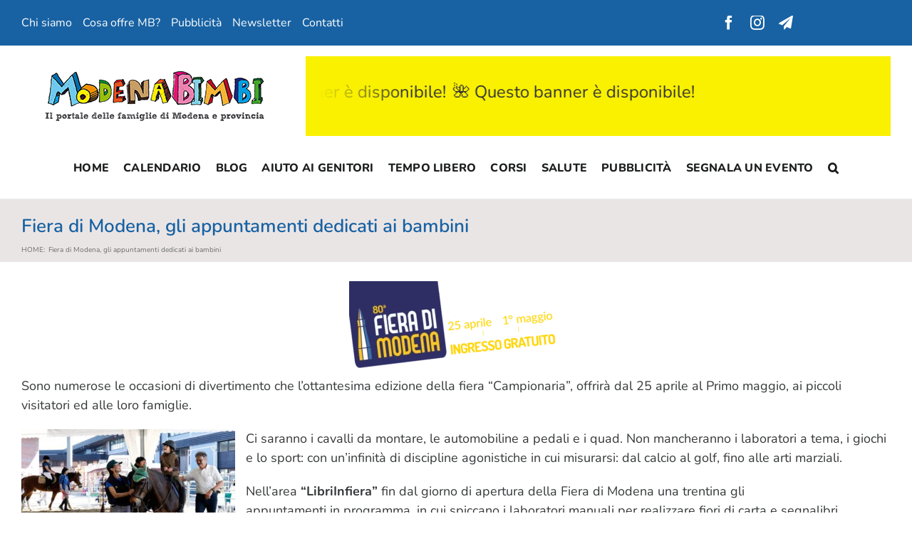

--- FILE ---
content_type: text/html; charset=utf-8
request_url: https://www.google.com/recaptcha/api2/aframe
body_size: 268
content:
<!DOCTYPE HTML><html><head><meta http-equiv="content-type" content="text/html; charset=UTF-8"></head><body><script nonce="V8wESh-UUssK07FLHOfw9Q">/** Anti-fraud and anti-abuse applications only. See google.com/recaptcha */ try{var clients={'sodar':'https://pagead2.googlesyndication.com/pagead/sodar?'};window.addEventListener("message",function(a){try{if(a.source===window.parent){var b=JSON.parse(a.data);var c=clients[b['id']];if(c){var d=document.createElement('img');d.src=c+b['params']+'&rc='+(localStorage.getItem("rc::a")?sessionStorage.getItem("rc::b"):"");window.document.body.appendChild(d);sessionStorage.setItem("rc::e",parseInt(sessionStorage.getItem("rc::e")||0)+1);localStorage.setItem("rc::h",'1768609594602');}}}catch(b){}});window.parent.postMessage("_grecaptcha_ready", "*");}catch(b){}</script></body></html>